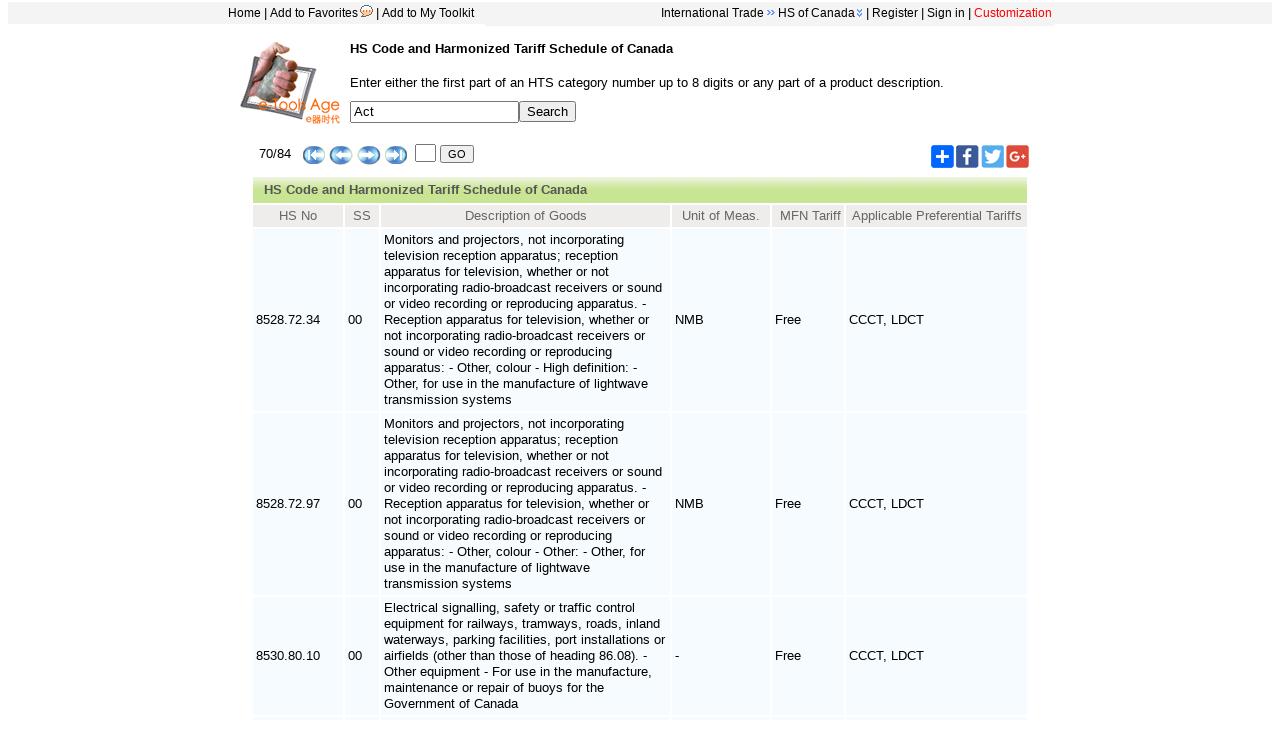

--- FILE ---
content_type: text/html
request_url: https://www.etoolsage.com/Query/CAHS.asp?HTS=Act&pageNo=69&action=ScollDown&lang=
body_size: 6802
content:



<script language=javascript>


function toggleStretch(objname)
{	
	var obj = document.getElementById(objname)
	obj.style.display= obj.style.display == '' ? 'none' : '';
	var img = document.getElementById(objname + '_img');
	img.src = img.src.indexOf('_yes.gif') == -1 ? img.src.replace(/_no\.gif/, '_yes\.gif') : img.src.replace(/_yes\.gif/, '_no\.gif')
}

     
     function getExpressCode(expr)
     {      
      express=document.getElementsByName(expr);
      for(i=0;i<express.length;i++) 
      { 
        if(express[i].checked) {tmpStr='[em:'+(i+1)+'.gif]';} 
      } 
      return tmpStr;
 //var express=document.getElementByID(expr);
       //alert(express(1).checked);        
       //return '1234';
      // if (Expression(0).checked)
       //   alert('1234');
     }
     
     function insertText (textEl, text)
     {
        /**//*@cc_on
         @set @ie = true
         @if (@ie)
         textEl.focus(); 
         document.selection.createRange().text = text; 
         @else @*/
         if (textEl.selectionStart || textEl.selectionStart == '0') {
             var startPos = textEl.selectionStart;
             var endPos = textEl.selectionEnd;
             textEl.value = textEl.value.substring(0, startPos)
             + text 
             + textEl.value.substring(endPos, textEl.value.length);
         }
         else {
             textEl.value += text;
         }
     }
     
  

</script>
  
<html>

<head><!-- Google tag (gtag.js) --><script async src="https://www.googletagmanager.com/gtag/js?id=UA-5748686-2"></script><script>  window.dataLayer = window.dataLayer || [];  function gtag(){dataLayer.push(arguments);}  gtag('js', new Date());  gtag('config', 'UA-5748686-2');</script>
<meta http-equiv="Content-Type" content="text/html; charset=utf-8">
<meta name="keywords" content="International trade,HTS,HS CODE">
<meta name="description" content="HS Code and Harmonized Tariff Schedule of Canada,Harmonized System Code of Canada">
<title>HS Code and Harmonized Tariff Schedule of Canada   -- e-Tools Age</title><META http-equiv=MSThemeCompatible content=Yes><LINK href=../styles/stylePageE.css type=text/css rel=stylesheet>

</head>
<SCRIPT language="JavaScript"> 
<!--
if(document.all)document.write('<link rel=stylesheet type="text/css" href="ehp_null.css">')
if (window.Event) 
document.captureEvents(Event.MOUSEUP); 

function nocontextmenu() 
{
event.cancelBubble = true
event.returnValue = false;

return false;
}

function norightclick(e) 
{
if (window.Event) 
{
if (e.which == 2 || e.which == 3)
return false;
}
else
if (event.button == 2 || event.button == 3)
{
event.cancelBubble = true
event.returnValue = false;
return false;
}

}

document.oncontextmenu = nocontextmenu; // for IE5+
document.onmousedown = norightclick; // for all others
//-->



 </SCRIPT> 

<body topmargin=2>
  <noscript>
<iframe src="*.htm"></iframe>
</noscript>
<div class="headDiv"><div class="headDivLeft"><a href="../index.asp" target=_parent>Home</a>|<a href="#" onclick="javascript:window.external.addFavorite('http://www.etoolsage.com/Query/CAHS.asp?HTS=Act&pageNo=69&action=ScollDown&lang=','e-Tools Age--HS of Canada');">Add to Favorites<img border=0 src="../images/noteD.gif"  title="439164 visitors have bookmarked the site." onclick="javascript:setFavCookies('favImg');"></a>|<a href="../AddTools.asp?lang=en&toolsId=1113" target=_parent>Add to My Toolkit</a></div><div class="headDivRight"><a href="../internationaltrade.asp"?lang=en target=_parent>International Trade</a><img border=0 src="../images/arrowRight.gif"><label style="width:6px"></label><div id="menuhead"><ul><li><a href="#">HS of Canada<img border=0 src="../images/DownArrow.gif"></a><ul><li><a href="https://www.etoolsage.com/converter/tradeConverter.asp?toolsort=1100" target=_parent style="width:200px"><label style="width:3px"></label>Trade Measurement Converter</a></li><li><a href="https://www.etoolsage.com/converter/CurrencyConverter.asp?toolsort=1100" target=_parent style="width:200px"><label style="width:3px"></label>Currency Converter</a></li><li><a href="https://www.etoolsage.com/Query/PortSearching.asp?toolsort=1100" target=_parent style="width:200px"><label style="width:3px"></label>Sea Ports Search</a></li><li><a href="https://www.etoolsage.com/Query/CountryInfo.asp?toolsort=1100" target=_parent style="width:200px"><label style="width:3px"></label>Country Codes</a></li><li><a href="https://www.etoolsage.com/Query/CurrencyCode.asp?toolsort=1100" target=_parent style="width:200px"><label style="width:3px"></label>Currency Codes</a></li><li><a href="https://www.etoolsage.com/Query/CNHSCode.asp?toolsort=1100" target=_parent style="width:200px"><label style="width:3px"></label>HS of China</a></li><li><a href="https://www.etoolsage.com/Query/USHTS.asp?toolsort=1100" target=_parent style="width:200px"><label style="width:3px"></label>HTS of the U.S.</a></li><li><a href="https://www.etoolsage.com/Query/EUHS.asp?toolsort=1100" target=_parent style="width:200px"><label style="width:3px"></label>HS of EU</a></li><li><a href="https://www.etoolsage.com/Query/JPHS.asp?toolsort=1100" target=_parent style="width:200px"><label style="width:3px"></label>HS of Japan</a></li><li><a href="https://www.etoolsage.com/Query/Harmonised_Commodities_Code.asp?toolsort=1100" target=_parent style="width:200px"><label style="width:3px"></label>WCO Harmonised System</a></li><li><a href="https://www.etoolsage.com/Query/ExpressTrack.asp?toolsort=1100" target=_parent style="width:200px"><label style="width:3px"></label>Parcel Tracking</a></li><li><a href="https://www.etoolsage.com/Query/TimeWeather.asp?toolsort=1100" target=_parent style="width:200px"><label style="width:3px"></label>World Time & Weather</a></li><li><a href="https://www.etoolsage.com/information/CountryProfiles.asp?toolsort=1100" target=_parent style="width:200px"><label style="width:3px"></label>Country Profiles</a></li><li><a href="https://www.etoolsage.com/Query/tradeSite.asp?toolsort=1100" target=_parent style="width:200px"><label style="width:3px"></label>Trading Websites</a></li></ul></li></ul></div>|<a href="../RegUser.asp" target=_parent>Register</a>|<a href="../login.asp?lang=en" target=_parent>Sign in</a>|<a href="../customize.asp" target=_parent><SPAN ID="blink" STYLE="color: red; behavior: url(#default#time2)" begin="0;blink.end+1.0" dur="0.1" timeaction="style">Customization</span></a></DIV></DIV>
<div align="center">

<div class="DivLogo" style="width: 800px; height: 98px">
   <a target="_parent" href="../index.asp">
		<img border="0" src="../images/eTools.gif" align=left class="logoImg"></a><h4>HS Code and Harmonized Tariff Schedule of Canada</h4>Enter either the first part of an HTS category 
		number up to 8 digits or any part of a product description.<FORM name="formCategory"><input type="text" name=HTS style="width:169; font-family:Helvetica, Arial, sans-serif; height:22" value="Act"><input type="submit" value="Search"></FORM></div>
<table width=778px height=36 cellspacing="0" cellpadding="0" id="table1">
<form method="POST" action=CAHS.asp?HTS=Act&lang=>
<tr>
<td height="36" width="49%">&nbsp;&nbsp;70/84&nbsp;&nbsp; 
<a href=CAHS.asp?HTS=Act&pageNo=1&lang=>
<img border="0" src="../images/start.gif" align="middle"  title="Go to first page"></a>&nbsp;<a href=CAHS.asp?HTS=Act&pageNo=70&action=ScollUp&lang=><img border="0" src="../images/up.gif" align="middle"  title="preview Page"></a>&nbsp;<a href=CAHS.asp?HTS=Act&pageNo=70&action=ScollDown&lang=><img border="0" src="../images/next.gif" align="middle" title="Next page"></a>&nbsp;<a href=CAHS.asp?HTS=Act&Line=&port=&pageNo=84&lang=><img border="0" src="../images/end.gif" align="middle"  title="Go to last page"></a> 
&nbsp;<input type="text" name="GO1" size="2" style="height:18; width:21">&nbsp;<input type="submit" value="GO" name="B1"  style="height:18px;font-size:11px">
	
	</td>
<td height="36" width="51%" align=right><div style="width:100px;height:23px"><img src="../images/AddOther23.gif"  border=0   style="cursor:hand;" onmouseover="javascript:document.getElementById('nav').style.display='block';var tdp= getPos(this);document.getElementById('nav').style.left=tdp.x;if(tdp.y-document.getElementById('nav').offsetHeight+1>=0) {document.getElementById('nav').style.top=tdp.y-document.getElementById('nav').offsetHeight+1;} else {document.getElementById('nav').style.top=tdp.y+this.height;}" onmouseout="timedClose()"><a href="javascript:window.open('https://www.facebook.com/sharer.php?u='+encodeURIComponent(document.location.href)+'&amp;t='+encodeURIComponent(document.title),'_blank','toolbar=yes, location=yes, directories=no, status=no, menubar=yes, scrollbars=yes, resizable=no, copyhistory=yes, width=600, height=450,top=100,left=350');void(0)"><img src="../images/facebook23.gif" border=0 alt='Sharing buttons for facebook' title='Facebook'></a><a href="javascript:window.open('https://twitter.com/intent/tweet?text='+encodeURIComponent(document.location.href)+' '+encodeURIComponent(document.title),'_blank','toolbar=yes, location=yes,  directories=no, status=no, menubar=yes, scrollbars=yes, resizable=no, copyhistory=yes, width=600, height=450,top=100,left=350');void(0)" ><img src="../images/twitter23.gif" border=0 alt='Sharing buttons for twitter' title='Twitter'></a><a href="javascript:window.open('https://plus.google.com/share?url='+encodeURIComponent(document.location.href),'_blank','toolbar=yes, location=yes, directories=no, status=no, menubar=yes, scrollbars=yes, resizable=no, copyhistory=yes, width=600, height=450,top=100,left=350');void(0)"><img src="../images/Google23.gif" border=0 alt='Sharing buttons for Google plus' title='Google plus'></a></div><div id="nav" onmouseover="javascript:StopIt=true;clearTimeout(tid);this.style.display='block';"  onmouseout="javascript:this.style.display='none';StopIt = false;"><a href="javascript:window.open('https://www.linkedin.com/shareArticle?mini=true&url='+encodeURIComponent(document.location.href)+'&title='+encodeURIComponent(document.title),'_blank','toolbar=yes, location=yes, directories=no, status=no, menubar=yes, scrollbars=yes, resizable=no, copyhistory=yes, width=600, height=450,top=100,left=350');void(0)" ><img src="../images/linkedin20.gif" border=0 alt='Sharing buttons for Linkedin' title='Linkedin'></a><a href="javascript:window.open('https://www.blogger.com/blog-this.g?u='+encodeURIComponent(document.location.href)+'/&n='+encodeURIComponent(document.title),'_blank','toolbar=yes, location=yes, directories=no, status=no, menubar=yes, scrollbars=yes, resizable=no, copyhistory=yes, width=600, height=450,top=100,left=350');void(0)" ><img src="../images/Blogger20.gif" border=0 alt='Sharing buttons for Blogger' title='Blogger'></a><a href="javascript:window.open('https://buffer.com/add?url='+encodeURIComponent(document.location.href)+'/&text='+encodeURIComponent(document.title),'_blank','toolbar=yes, location=yes, directories=no, status=no, menubar=yes, scrollbars=yes, resizable=no, copyhistory=yes, width=600, height=450,top=100,left=350');void(0)" ><img src="../images/buffer20.gif" border=0 alt='Sharing buttons for Buffer' title='Buffer'></a><a href="javascript:window.open('https://social-plugins.line.me/lineit/share?url=&text='+encodeURIComponent(document.title)+' '+encodeURIComponent(document.location.href)+'/&from=line_scheme','_blank','toolbar=yes, location=yes, directories=no, status=no, menubar=yes, scrollbars=yes, resizable=no, copyhistory=yes, width=600, height=450,top=100,left=350');void(0)" ><img src="../images/Line20.gif" border=0 alt='Sharing buttons for Line' title='Line'></a><p><a href="javascript:window.open('https://pinterest.com/pin/create/button/?url='+encodeURIComponent(document.location.href)+'/&media=https://www.etoolsage.com/../images/eTools.gif'+'&description='+encodeURIComponent(document.title),'_blank','toolbar=yes, location=yes, directories=no, status=no, menubar=yes, scrollbars=yes, resizable=no, copyhistory=yes, width=600, height=450,top=100,left=350');void(0)" ><img src="../images/pinterest20.gif" border=0 alt='Sharing buttons for pinterest' title='Pinterest'></a><a href="javascript:window.open('https://sns.qzone.qq.com/cgi-bin/qzshare/cgi_qzshare_onekey?url='+encodeURIComponent(document.location.href)+'%2F&title='+encodeURIComponent(document.title),'_blank','toolbar=yes, location=yes, directories=no, status=no, menubar=yes, scrollbars=yes, resizable=no, copyhistory=yes, width=600, height=450,top=100,left=350');void(0)" ><img src="../images/Qzone20.gif" border=0 alt='Sharing buttons for Qzone' title='Qzone'></a><a href="javascript:window.open('https://tieba.baidu.com/f/commit/share/openShareApi?url='+encodeURIComponent(document.location.href)+'%2F&title='+encodeURIComponent(document.title),'_blank','toolbar=yes, location=yes, directories=no, status=no, menubar=yes, scrollbars=yes, resizable=no, copyhistory=yes, width=600, height=450,top=100,left=350');void(0)" ><img src="../images/TieBa20.gif" border=0 alt='Sharing buttons for Baidu tieba' title='Baidu tieba'></a><a href="javascript:window.open('https://service.weibo.com/share/share.php?url='+encodeURIComponent(document.location.href)+'%2F&title='+encodeURIComponent(document.title),'_blank','toolbar=yes, location=yes, directories=no, status=no, menubar=yes, scrollbars=yes, resizable=no, copyhistory=yes, width=600, height=450,top=100,left=350');void(0)" ><img src="../images/weibo20.gif" border=0 alt='Sharing buttons for Weibo' title='Weibo'></a></div><SCRIPT LANGUAGE="JavaScript">function getPos(element)  {         for   (var   leftX=0,leftY=0;   element!=null; )       { leftX+=element.offsetLeft; leftY+=element.offsetTop; element=element.offsetParent;       }  return {x:leftX, y:leftY} } var tid=null;var StopIt = false;function timedClose(){var tid=setTimeout("if (!StopIt) {document.getElementById('nav').style.display='none';StopIt = false;}",1000)}</SCRIPT><style type="text/css">#nav{position:fixed; top:20px; left:30px;width:86px;height: 67px; border:1px solid #aaa;display: none;background: #fafafa;padding-left: 8px;padding-right: 8px;padding-top: 12px}</style></td>
</tr>
</form>
</table>
<Div width:100% style="width: 778px" class="DisplayBoard"><table width="778">
<THEAD class="category"><TR>
    <Th colspan="6" align="left" background="../images/Backgroup4.gif" style="background-image: url('../images/Backgroup4.gif')"><b><font style="font-size:13px;color:#555555;line-Height:24px;padding-left:10px">
	HS Code and Harmonized Tariff Schedule of Canada</font></b></Th>
    </tr>

  <TR>
    <Th width="88">HS No</Th><Th width="32">SS</Th>
	<th width="287">Description of Goods</Th>
	<Th width="96">Unit of Meas.</Th>
    <Th width="70">&nbsp;MFN Tariff</Th>
    <Th width="179">Applicable Preferential Tariffs</Th>
	</THEAD>
  <TBODY>
 <tr><td>8528.72.34</td><td>00</td><td>Monitors and projectors, not incorporating television reception apparatus; reception apparatus for television, whether or not incorporating radio-broadcast receivers or sound or video recording or reproducing apparatus. - Reception apparatus for television, whether or not incorporating radio-broadcast receivers or sound or video recording or reproducing apparatus: - Other, colour - High definition: - Other, for use in the manufacture of lightwave transmission systems</td><td>NMB</td><td>Free</td><td>CCCT, LDCT</td></tr><tr><td>8528.72.97</td><td>00</td><td>Monitors and projectors, not incorporating television reception apparatus; reception apparatus for television, whether or not incorporating radio-broadcast receivers or sound or video recording or reproducing apparatus. - Reception apparatus for television, whether or not incorporating radio-broadcast receivers or sound or video recording or reproducing apparatus: - Other, colour - Other: - Other, for use in the manufacture of lightwave transmission systems</td><td>NMB</td><td>Free</td><td>CCCT, LDCT</td></tr><tr><td>8530.80.10</td><td>00</td><td>Electrical signalling, safety or traffic control equipment for railways, tramways, roads, inland waterways, parking facilities, port installations or airfields (other than those of heading 86.08).
 - Other equipment - For use in the manufacture, maintenance or repair of buoys for the Government of Canada</td><td>-</td><td>Free</td><td>CCCT, LDCT</td></tr><tr><td>8532.10.00</td><td>00</td><td>Electrical capacitors, fixed, variable or adjustable (pre-set). - Fixed capacitors designed for use in 50/60 Hz circuits and having a reactive power handling capacity of not less than 0.5 kvar (power capacitors)</td><td>-</td><td>Free</td><td>CCCT, LDCT</td></tr><tr><td>8533.90.10</td><td>00</td><td>Electrical resistors (including rheostats and potentiometers), other than heating resistors. - Parts - Of ceramic or metallic materials, electrically or mechanically reactive to changes in temperature, for the goods of tariff item No. 8533.40.10 or 8533.40.90</td><td>-</td><td>Free</td><td>CCCT, LDCT</td></tr><tr><td>8536.30.10</td><td>00</td><td>Electrical apparatus for switching or protecting electrical circuits, or for making connections to or in electrical circuits (for example, switches, relays, fuses, surge suppressors, plugs, sockets, lamp-holders and other connectors, junction boxes), for a voltage not exceeding 1,000 volts; connectors for optical fibres, optical fibre bundles or cables. - Other apparatus for protecting electric circuits - Overloads for use in the manufacture of air conditioning machines</td><td>-</td><td>Free</td><td>CCCT, LDCT</td></tr><tr><td>8536.30.20</td><td>00</td><td>Electrical apparatus for switching or protecting electrical circuits, or for making connections to or in electrical circuits (for example, switches, relays, fuses, surge suppressors, plugs, sockets, lamp-holders and other connectors, junction boxes), for a voltage not exceeding 1,000 volts; connectors for optical fibres, optical fibre bundles or cables. - Other apparatus for protecting electric circuits - Overload motor protectors excluding those for use in the manufacture of air conditioning machines</td><td>-</td><td>Free</td><td>CCCT, LDCT</td></tr><tr><td>8536.41.00</td><td>11</td><td>Electrical apparatus for switching or protecting electrical circuits, or for making connections to or in electrical circuits (for example, switches, relays, fuses, surge suppressors, plugs, sockets, lamp-holders and other connectors, junction boxes), for a voltage not exceeding 1,000 volts; connectors for optical fibres, optical fibre bundles or cables. - Relays: - For a voltage not exceeding 60 V - With contacts rated at less than 10 A: - Electro-mechanical</td><td>NMB</td><td>Free</td><td>CCCT, LDCT</td></tr><tr><td>8536.41.00</td><td>19</td><td>Electrical apparatus for switching or protecting electrical circuits, or for making connections to or in electrical circuits (for example, switches, relays, fuses, surge suppressors, plugs, sockets, lamp-holders and other connectors, junction boxes), for a voltage not exceeding 1,000 volts; connectors for optical fibres, optical fibre bundles or cables. - Relays: - For a voltage not exceeding 60 V - With contacts rated at less than 10 A: - Other</td><td>NMB</td><td>Free</td><td>CCCT, LDCT</td></tr><tr><td>8536.41.00</td><td>91</td><td>Electrical apparatus for switching or protecting electrical circuits, or for making connections to or in electrical circuits (for example, switches, relays, fuses, surge suppressors, plugs, sockets, lamp-holders and other connectors, junction boxes), for a voltage not exceeding 1,000 volts; connectors for optical fibres, optical fibre bundles or cables. - Relays: - For a voltage not exceeding 60 V - Other: - Contactors</td><td>NMB</td><td>Free</td><td>CCCT, LDCT</td></tr><tr><td>8536.49.00</td><td>10</td><td>Electrical apparatus for switching or protecting electrical circuits, or for making connections to or in electrical circuits (for example, switches, relays, fuses, surge suppressors, plugs, sockets, lamp-holders and other connectors, junction boxes), for a voltage not exceeding 1,000 volts; connectors for optical fibres, optical fibre bundles or cables. - Relays: - Other - Electro-mechanical, with contacts rated at less than 10 A</td><td>NMB</td><td>Free</td><td>CCCT, LDCT</td></tr><tr><td>8536.49.00</td><td>20</td><td>Electrical apparatus for switching or protecting electrical circuits, or for making connections to or in electrical circuits (for example, switches, relays, fuses, surge suppressors, plugs, sockets, lamp-holders and other connectors, junction boxes), for a voltage not exceeding 1,000 volts; connectors for optical fibres, optical fibre bundles or cables. - Relays: - Other - Other, with contacts rated at less than 10 A</td><td>NMB</td><td>Free</td><td>CCCT, LDCT</td></tr><tr><td>8536.49.00</td><td>30</td><td>Electrical apparatus for switching or protecting electrical circuits, or for making connections to or in electrical circuits (for example, switches, relays, fuses, surge suppressors, plugs, sockets, lamp-holders and other connectors, junction boxes), for a voltage not exceeding 1,000 volts; connectors for optical fibres, optical fibre bundles or cables. - Relays: - Other - Contactors</td><td>NMB</td><td>Free</td><td>CCCT, LDCT</td></tr><tr><td>8536.50.20</td><td>00</td><td>Electrical apparatus for switching or protecting electrical circuits, or for making connections to or in electrical circuits (for example, switches, relays, fuses, surge suppressors, plugs, sockets, lamp-holders and other connectors, junction boxes), for a voltage not exceeding 1,000 volts; connectors for optical fibres, optical fibre bundles or cables. - Other switches - Electro-mechanical snap-action switches for a current not exceeding 11 A;
Electronic switches, including temperature-protected electronic switches, consisting of a transistor and a logic chip (chip-on-chip technology);
Electronic AC switches consisting of optically-coupled input and output circuits (insulated thyristor AC switches)</td><td>NMB</td><td>Free</td><td>CCCT, LDCT</td></tr><tr><td>8536.50.91</td><td>&nbsp;</td><td>Electrical apparatus for switching or protecting electrical circuits, or for making connections to or in electrical circuits (for example, switches, relays, fuses, surge suppressors, plugs, sockets, lamp-holders and other connectors, junction boxes), for a voltage not exceeding 1,000 volts; connectors for optical fibres, optical fibre bundles or cables. - Other switches - Other: - The following, other than for use in the manufacture of dish washing machines or of detectors for propane or other toxic fumes:	Contact mat switches for activating automatic door openers;	High pressure switches;	Cam-type rotary limit switches with multiple contacts;	Float switches and similar types of switches activated by changes in liquid levels;	Magnetic contactors;	Push-button switches</td><td>NMB</td><td>Free</td><td>CCCT, LDCT</td></tr><tr><td>8536.50.91</td><td>11</td><td>Electrical apparatus for switching or protecting electrical circuits, or for making connections to or in electrical circuits (for example, switches, relays, fuses, surge suppressors, plugs, sockets, lamp-holders and other connectors, junction boxes), for a voltage not exceeding 1,000 volts; connectors for optical fibres, optical fibre bundles or cables. - Other switches - Other: - The following, other than for use in the manufacture of dish washing machines or of detectors for propane or other toxic fumes:	Contact mat switches for activating automatic door openers;	High pressure switches;	Cam-type rotary limit switches with multiple contacts;	Float switches and similar types of switches activated by changes in liquid levels;	Magnetic contactors;	Push-button switches
 - Push-button: - For use with machinery or equipment</td><td>NMB</td><td>Free</td><td>CCCT, LDCT</td></tr><tr><td>8536.50.91</td><td>19</td><td>Electrical apparatus for switching or protecting electrical circuits, or for making connections to or in electrical circuits (for example, switches, relays, fuses, surge suppressors, plugs, sockets, lamp-holders and other connectors, junction boxes), for a voltage not exceeding 1,000 volts; connectors for optical fibres, optical fibre bundles or cables. - Other switches - Other: - The following, other than for use in the manufacture of dish washing machines or of detectors for propane or other toxic fumes:	Contact mat switches for activating automatic door openers;	High pressure switches;	Cam-type rotary limit switches with multiple contacts;	Float switches and similar types of switches activated by changes in liquid levels;	Magnetic contactors;	Push-button switches
 - Push-button: - Other</td><td>NMB</td><td>Free</td><td>CCCT, LDCT</td></tr><tr><td>8538.90.90</td><td>20</td><td>Parts suitable for use solely or principally with the apparatus of heading 85.35, 85.36 or 85.37.
 - Other - Other: - Other - Metal contacts</td><td>-</td><td>Free</td><td>CCCT, LDCT</td></tr><tr><td>8536.50.91</td><td>20</td><td>Electrical apparatus for switching or protecting electrical circuits, or for making connections to or in electrical circuits (for example, switches, relays, fuses, surge suppressors, plugs, sockets, lamp-holders and other connectors, junction boxes), for a voltage not exceeding 1,000 volts; connectors for optical fibres, optical fibre bundles or cables. - Other switches - Other: - The following, other than for use in the manufacture of dish washing machines or of detectors for propane or other toxic fumes:	Contact mat switches for activating automatic door openers;	High pressure switches;	Cam-type rotary limit switches with multiple contacts;	Float switches and similar types of switches activated by changes in liquid levels;	Magnetic contactors;	Push-button switches
 - High pressure and float, except for dishwashers</td><td>NMB</td><td>Free</td><td>CCCT, LDCT</td></tr><tr><td>8536.50.91</td><td>90</td><td>Electrical apparatus for switching or protecting electrical circuits, or for making connections to or in electrical circuits (for example, switches, relays, fuses, surge suppressors, plugs, sockets, lamp-holders and other connectors, junction boxes), for a voltage not exceeding 1,000 volts; connectors for optical fibres, optical fibre bundles or cables. - Other switches - Other: - The following, other than for use in the manufacture of dish washing machines or of detectors for propane or other toxic fumes:	Contact mat switches for activating automatic door openers;	High pressure switches;	Cam-type rotary limit switches with multiple contacts;	Float switches and similar types of switches activated by changes in liquid levels;	Magnetic contactors;	Push-button switches
 - Other</td><td>NMB</td><td>Free</td><td>CCCT, LDCT</td></tr><tr><td>8536.50.99</td><td>12</td><td>Electrical apparatus for switching or protecting electrical circuits, or for making connections to or in electrical circuits (for example, switches, relays, fuses, surge suppressors, plugs, sockets, lamp-holders and other connectors, junction boxes), for a voltage not exceeding 1,000 volts; connectors for optical fibres, optical fibre bundles or cables. - Other switches - Other: - Other - For use with machinery or equipment: - Snap-action, other than limit</td><td>NMB</td><td>Free</td><td>CCCT, LDCT</td></tr><tr><td>8536.69.00</td><td>30</td><td>Electrical apparatus for switching or protecting electrical circuits, or for making connections to or in electrical circuits (for example, switches, relays, fuses, surge suppressors, plugs, sockets, lamp-holders and other connectors, junction boxes), for a voltage not exceeding 1,000 volts; connectors for optical fibres, optical fibre bundles or cables. - Lamp-holders, plugs and sockets: - Other - Cylindrical multi-contact connectors</td><td>NMB</td><td>Free</td><td>CCCT, LDCT</td></tr><tr><td>8536.90.10</td><td>00</td><td>Electrical apparatus for switching or protecting electrical circuits, or for making connections to or in electrical circuits (for example, switches, relays, fuses, surge suppressors, plugs, sockets, lamp-holders and other connectors, junction boxes), for a voltage not exceeding 1,000 volts; connectors for optical fibres, optical fibre bundles or cables. - Other apparatus - Flameproof cable connecting devices and junction boxes to be employed in mines;
For use in the manufacture of detectors for propane or other toxic fumes;
For use in the manufacture of relays, microwave, passive infrared, or combination microwave/passive infrared, for a voltage not exceeding 60 V;
For use in measuring, checking or testing instruments of Chapter 90, or for use in electrically operated apparatus for indicating intervals of time;
For use in the manufacture of geophysical instruments or appliances, or parts or accessories thereof;
Terminal blocks and terminals for use in the manufacture of air conditioning machines</td><td>-</td><td>Free</td><td>CCCT, LDCT</td></tr><tr><td>8536.90.93</td><td>00</td><td>Electrical apparatus for switching or protecting electrical circuits, or for making connections to or in electrical circuits (for example, switches, relays, fuses, surge suppressors, plugs, sockets, lamp-holders and other connectors, junction boxes), for a voltage not exceeding 1,000 volts; connectors for optical fibres, optical fibre bundles or cables. - Other apparatus - Other: - Connection and contact elements for wires and cables</td><td>-</td><td>Free</td><td>CCCT, LDCT</td></tr><tr><td>8538.90.10</td><td>00</td><td>Parts suitable for use solely or principally with the apparatus of heading 85.35, 85.36 or 85.37.
 - Other - Of ceramic or metallic materials, electrically or mechanically reactive to changes in temperature, for motor starters and overload protectors</td><td>-</td><td>Free</td><td>CCCT, LDCT</td></tr>
</table>
</Div>


<table width=778px height=28 cellspacing="0" cellpadding="0" id="table2">
<form method="POST" action=CAHS.asp?HTS=Act&lang=>
<tr>
<td height="28" width="100%" align="right" valign="bottom">&nbsp;70/84&nbsp;&nbsp; 
<a href=CAHS.asp?HTS=Act&pageNo=1&lang=>
<img border="0" src="../images/start.gif" align="middle"  title="Go to first page"></a>&nbsp;<a href=CAHS.asp?HTS=Act&pageNo=70&action=ScollUp&lang=><img border="0" src="../images/up.gif" align="middle"  title="preview Page"></a>&nbsp;<a href=CAHS.asp?HTS=Act&pageNo=70&action=ScollDown&lang=><img border="0" src="../images/next.gif" align="middle" title="Next page"></a>&nbsp;<a href=CAHS.asp?HTS=Act&pageNo=84&lang=><img border="0" src="../images/end.gif" align="middle"  title="Go to last page"></a> 
&nbsp;<input type="text" name="GO2" size="2"  style="height:18; width:21">&nbsp;<input type="submit" value="GO" name="B2"  style="height:18px;font-size:11px">&nbsp;
	
	</td>
</tr>
</form>
</table><br>
<div align=left style="width:778px; COLOR: #000"><br><script async src="//pagead2.googlesyndication.com/pagead/js/adsbygoogle.js"></script>
<!-- 728x90, &#21019;&#24314;&#20110; 09-3-29 -->
<ins class="adsbygoogle"
     style="display:inline-block;width:728px;height:90px"
     data-ad-client="ca-pub-6166525104477340"
     data-ad-slot="8748345038"></ins>
<script>
(adsbygoogle = window.adsbygoogle || []).push({});
</script><br><br>
<b>Top Use:&nbsp;&nbsp;&nbsp;</b><img border=0 src="../images/rightArrow.gif" width=8 height=8>&nbsp;<a href="CAHS.asp?HTS=70193&action=ScollDown&lang=&pageNo=1713226807">Harmonized Tariff Schedule of the Canada&nbsp;inquiry:&nbsp;&nbsp;70193</a><br><br><b>Recent user inquiry:</b><br><div class="list"><ul><li><span>1/17/2026  10:48</span><a href="CAHS.asp?HTS=4706.00&action=ScollDown&lang=&pageNo=1709042794">Harmonized Tariff Schedule of the Canada&nbsp;inquiry:&nbsp;&nbsp;4706.00</a></li><li><span>1/17/2026  10:48</span><a href="CAHS.asp?HTS=6302.10.9&pageNo=11708553222&action=ScollDown&lang=">Harmonized Tariff Schedule of the Canada&nbsp;inquiry:&nbsp;&nbsp;6302.10.9</a></li><li><span>1/17/2026  10:48</span><a href="CAHS.asp?HTS=Cell&action=ScollDown&pageNo=13">Harmonized Tariff Schedule of the Canada&nbsp;inquiry:&nbsp;&nbsp;Cell</a></li><li><span>1/17/2026  10:48</span><a href="CAHS.asp?HTS=fan%E9%96%BF%E7%86%B8%E6%9E%BB%E9%8E%B7&action=ScollDown&pageNo=295">Harmonized Tariff Schedule of the Canada&nbsp;inquiry:&nbsp;&nbsp;fan閿熸枻鎷</a></li><li><span>1/17/2026  10:48</span><a href="CAHS.asp?HTS=7&action=ScollUp&pageNo=72">Harmonized Tariff Schedule of the Canada&nbsp;inquiry:&nbsp;&nbsp;7</a></li><li><span>1/17/2026  10:48</span><a href="CAHS.asp?HTS=6206.30.3041&pageNo=11709060337&action=ScollDown&lang=">Harmonized Tariff Schedule of the Canada&nbsp;inquiry:&nbsp;&nbsp;6206.30.3041</a></li><li><span>1/17/2026  10:48</span><a href="CAHS.asp?HTS=8471500&action=ScollUp&pageNo=11713688069">Harmonized Tariff Schedule of the Canada&nbsp;inquiry:&nbsp;&nbsp;8471500</a></li><li><span>1/17/2026  10:48</span><a href="CAHS.asp?HTS=85442000&action=ScollDown&lang=&pageNo=1713145469">Harmonized Tariff Schedule of the Canada&nbsp;inquiry:&nbsp;&nbsp;85442000</a></li><li><span>1/17/2026  10:48</span><a href="CAHS.asp?HTS=8301.40.00&pageNo=1708544861&action=ScollUp&lang=">Harmonized Tariff Schedule of the Canada&nbsp;inquiry:&nbsp;&nbsp;8301.40.00</a></li></ul></div><br><br><script async src="//pagead2.googlesyndication.com/pagead/js/adsbygoogle.js"></script>
<!-- 728x90, &#21019;&#24314;&#20110; 09-3-29 -->
<ins class="adsbygoogle"
     style="display:inline-block;width:728px;height:90px"
     data-ad-client="ca-pub-6166525104477340"
     data-ad-slot="8748345038"></ins>
<script>
(adsbygoogle = window.adsbygoogle || []).push({});
</script>
</div>
<br>
<div style="WIDTH: 778px" align="left"><span class="headfeedback"><a href="../post.asp?BoardID=6&lang=en&toolsno=1113" target="_parent">I want to Post a new feedback<img src="../images/arrowRight.gif" align="bottom" border="none"></a></span><h3 style="CURSOR: hand"></h3><table id=FeedBack cellSpacing=0 cellPadding=0 width="100%"><tr><td class=feedTree id=feedTree valign=top></td></tr></table></div><br>
 <SCRIPT language="JavaScript"> 
	{toggleStretch('FeedBack');}
</SCRIPT>
</div>
 </div><script defer src="https://static.cloudflareinsights.com/beacon.min.js/vcd15cbe7772f49c399c6a5babf22c1241717689176015" integrity="sha512-ZpsOmlRQV6y907TI0dKBHq9Md29nnaEIPlkf84rnaERnq6zvWvPUqr2ft8M1aS28oN72PdrCzSjY4U6VaAw1EQ==" data-cf-beacon='{"version":"2024.11.0","token":"339e5cc2ddae4a8790a70eb0c75cb049","r":1,"server_timing":{"name":{"cfCacheStatus":true,"cfEdge":true,"cfExtPri":true,"cfL4":true,"cfOrigin":true,"cfSpeedBrain":true},"location_startswith":null}}' crossorigin="anonymous"></script>
</body>

&nbsp;</html>

--- FILE ---
content_type: text/html; charset=utf-8
request_url: https://www.google.com/recaptcha/api2/aframe
body_size: 269
content:
<!DOCTYPE HTML><html><head><meta http-equiv="content-type" content="text/html; charset=UTF-8"></head><body><script nonce="k1QkZBzxsBpZ3kp5tQzoSg">/** Anti-fraud and anti-abuse applications only. See google.com/recaptcha */ try{var clients={'sodar':'https://pagead2.googlesyndication.com/pagead/sodar?'};window.addEventListener("message",function(a){try{if(a.source===window.parent){var b=JSON.parse(a.data);var c=clients[b['id']];if(c){var d=document.createElement('img');d.src=c+b['params']+'&rc='+(localStorage.getItem("rc::a")?sessionStorage.getItem("rc::b"):"");window.document.body.appendChild(d);sessionStorage.setItem("rc::e",parseInt(sessionStorage.getItem("rc::e")||0)+1);localStorage.setItem("rc::h",'1768672096424');}}}catch(b){}});window.parent.postMessage("_grecaptcha_ready", "*");}catch(b){}</script></body></html>